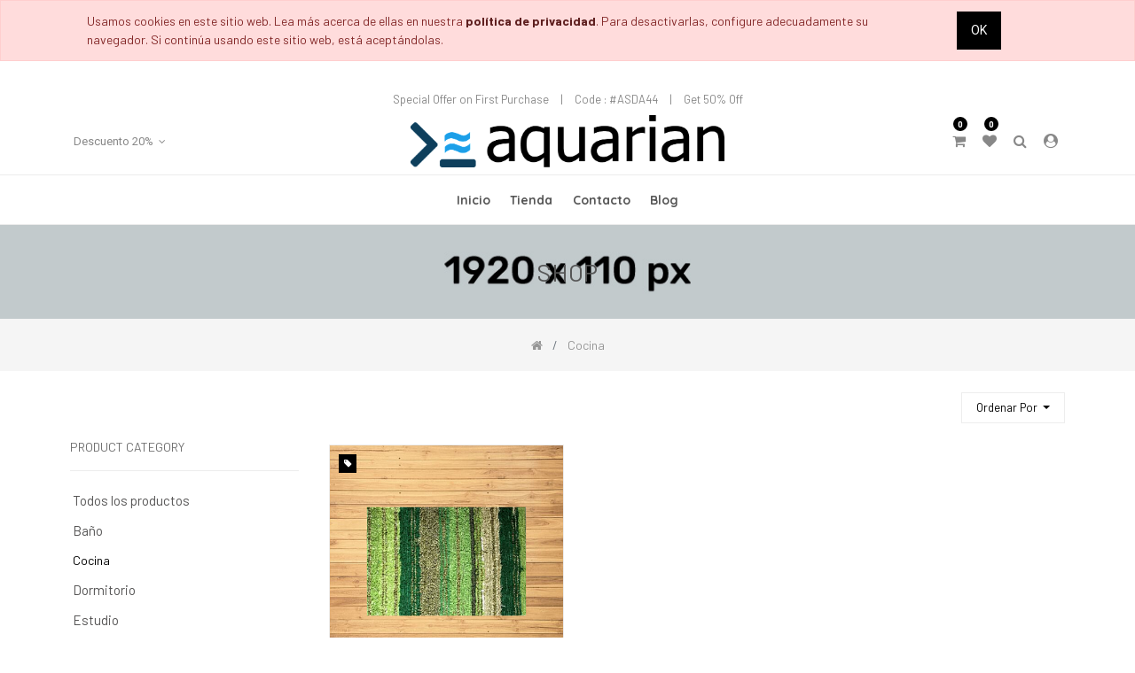

--- FILE ---
content_type: text/html; charset=utf-8
request_url: https://jarapas.com/shop/category/cocina-5
body_size: 7931
content:

        
        <!DOCTYPE html>
        <html lang="es-ES" data-website-id="1" data-oe-company-name="Pedro Enrique Martínez García">
            <head>
                <meta charset="utf-8"/>
                <meta http-equiv="X-UA-Compatible" content="IE=edge,chrome=1"/>
                <meta name="viewport" content="width=device-width, initial-scale=1, user-scalable=no"/>

                <title>Tienda | jarapas.com</title>
                
            
        <link type="image/x-icon" rel="shortcut icon" href="/web/image/website/1/favicon/"/>

                <script type="text/javascript">
                    var odoo = {
                        csrf_token: "3d82e23b3f68a451d366168fc9d509c54fd09223o",
                    };
                </script>

                
            
            
        <meta name="generator" content="Odoo"/>

            
            
            
            
            
            
                
                
                
                    
                        <meta property="og:type" content="website"/>
                    
                        <meta property="og:title" content="Cocina | jarapas.com"/>
                    
                        <meta property="og:site_name" content="Pedro Enrique Martínez García"/>
                    
                        <meta property="og:url" content="https://jarapas.com/shop/category/cocina-5"/>
                    
                        <meta property="og:image" content="https://jarapas.com/web/image/res.company/1/logo"/>
                    
                
                
                
                    
                        <meta name="twitter:card" content="summary_large_image"/>
                    
                        <meta name="twitter:title" content="Cocina | jarapas.com"/>
                    
                        <meta name="twitter:image" content="https://jarapas.com/web/image/res.company/1/logo"/>
                    
                        <meta name="twitter:site" content="@peremg"/>
                    
                
            

            
            
                
                    <link rel="alternate" hreflang="es" href="https://jarapas.com/shop/category/cocina-5"/>
                
            

            <script type="text/javascript">
                odoo.session_info = {
                    is_admin: false,
                    is_system: false,
                    is_frontend: true,
                    translationURL: '/website/translations',
                    is_website_user: true,
                    user_id: 4
                };
                
            </script>

            <link type="text/css" rel="stylesheet" href="/web/content/2438-64b4957/1/web.assets_common.0.css"/>
            <link type="text/css" rel="stylesheet" href="/web/content/2439-fc8e5a2/1/web.assets_frontend.0.css"/>
            <link type="text/css" rel="stylesheet" href="/web/content/2441-fc8e5a2/1/web.assets_frontend.1.css"/>
            
            
            

            <script type="text/javascript" src="/web/content/2442-64b4957/1/web.assets_common.js"></script>
            <script type="text/javascript" src="/web/content/2443-fc8e5a2/1/web.assets_frontend.js"></script>
            
            
            
        
            <script>
                $(document).ready(function(){
                    $("div[id='wrap']").removeClass("note-air-editor note-editable");
                });
            </script>
        
            </head>
            <body>
                
            
        
            
        
        
            
                
                
            
        
        
    
    

            
            
        
    
            
        
            
        <div id="wrapwrap" class="   ">
                
        
    <div id="website_cookie_notice" class="container-fluid cc-cookies alert alert-warning" role="alert">
        <div class="container">
            <div class="row">
                <div class="col-sm-10">Usamos cookies en este sitio web. Lea más acerca de ellas en nuestra <a href="/legal/privacy-policy" class="alert-link">política de privacidad</a>. Para desactivarlas, configure adecuadamente su navegador. Si continúa usando este sitio web, está aceptándolas.</div>
                <div class="col-sm-2 text-center">
                    <a class="btn btn-primary" href="#">Ok</a>
                </div>
            </div>
        </div>
    </div>

    
            <div class="te_header_before_overlay">
                <div class="container">
                    <section class="te_header_offer_top">
                        <p></p>
                        <section><p></p>
<div class="s_rating row te_s_header_offer_text"><ul><li>Special Offer on First Purchase</li><li><section>|</section></li><li>Code : #ASDA44</li><li><section>|</section></li><li>Get 50% Off</li></ul></div></section>
                    </section>
                    <div class="row py-3 align-items-center te_header_style_1_main py-sm-2">
                        <div class="col-lg-4 t_header_1_left">

                            
                            <div class="te_header_pricelist">
                                
        
        <div class="dropdown ">
            
            <a role="button" href="#" class="dropdown-toggle btn btn-link te_currency_name" data-toggle="dropdown">
                Descuento 20%
            </a>
            <a role="button" href="#" class="dropdown-toggle btn btn-link te_currency_symbol" data-toggle="dropdown">
                €
            </a>
        <div class="dropdown-menu" role="menu">
                
                    <a role="menuitem" class="dropdown-item" href="/shop/change_pricelist/3">
                        <span class="switcher_pricelist" data-pl_id="3">Descuento 20%</span>
                    </a>
                
                    <a role="menuitem" class="dropdown-item" href="/shop/change_pricelist/2">
                        <span class="switcher_pricelist" data-pl_id="2">Economia Social y Solidaria</span>
                    </a>
                
                    <a role="menuitem" class="dropdown-item" href="/shop/change_pricelist/1">
                        <span class="switcher_pricelist" data-pl_id="1">Tarifa pública</span>
                    </a>
                
            </div>
        </div>
    
                            </div>
                            <div class="te_header_lang" style="text-align:right">
                                
                            </div>
                        </div>
                        <div class="col-lg-4">
                            
                                <a href="/" class="te_header_before_logo logo ">
                                    <span alt="Logo of Pedro Enrique Martínez García" title="Pedro Enrique Martínez García"><img src="/web/image/res.company/1/logo?unique=380f13f" class="img img-fluid"/></span>
                                </a>
                            
                        </div>
                        <div class="col-lg-4 te_header_1_right">
                            
                            <div class="te_cart_icon_head">
                                
        
        <a id="my_cart" href="/shop/cart" class="nav-link">
            <i class="fa fa-shopping-cart"></i>
            <sup class="my_cart_quantity badge badge-primary">0</sup>
        </a>
    
                            </div>
                            
                            <div class="te_wish_icon_head">
                                
        
            
            <a id="my_wish" href="/shop/wishlist" class="nav-link" style="display:none;">
                <i class="fa fa-heart"></i>
                <sup class="my_wish_quantity o_animate_blink badge badge-primary">
                    0
                </sup>
            </a>
        
    
                            </div>
                            <div class="te_header_search">
                                <div class="te_srch_icon_header">
                                    <a href="#" class="">
                                        <i class="fa fa-search te_srch_icon"></i>
                                        <i class="fa fa-times te_srch_close"></i>
                                    </a>
                                </div>
                                <div class="te_search_popover" tabindex="-1">
                                    <form action="/shop" method="get">
                                        <div class="input-group">
                                            <input type="text" name="search" class="search-query form-control oe_search_box" placeholder="Search..." value=""/>
                                            <button type="submit" class="btn btn-link oe_search_button">
                                                <i class="fa fa-search"></i>
                                            </button>
                                        </div>

                                    </form>
                                </div>
                            </div>
                            
                            
                            
                            <div class="te_signin">
                                <a class="te_user_account_icon" href="/web/login">
                                    <i class="fa fa-user-circle" aria-hidden="true"></i>
                                </a>
                            </div>
                        </div>
                    </div>
                </div>
            </div>
        <header class=" o_affix_enabled">
                    <nav class="navbar navbar-expand-md te_header_navbar navbar-light
            ">
                        <div class="container">
                            <a href="/" class="navbar-brand logo d-none">
            <span role="img" aria-label="Logo of Pedro Enrique Martínez García" title="Pedro Enrique Martínez García"><img src="/web/image/res.company/1/logo?unique=380f13f" class="img img-fluid"/></span>
        </a>
            <a href="/" class="navbar-brand logo">
                <span role="img" aria-label="Logotipo de jarapas.com" title="jarapas.com"><img src="/web/image/website/1/logo?unique=f7b1c75" class="img img-fluid"/></span>
            </a>
        
    <button type="button" class="navbar-toggler" data-toggle="collapse" data-target="#top_menu_collapse">
                                <span class="navbar-toggler-icon"></span>
                            </button>
                            <div class="collapse navbar-collapse" id="top_menu_collapse">
                                <ul class="nav navbar-nav ml-auto text-right o_menu_loading" id="top_menu">
                                    
        
            
    
    <li class="nav-item ">
                <a role="menuitem" href="/" class="nav-link ">
                    <span>Inicio</span>
                </a>
            
            
            
                
            
        </li>
        

        
            
    
    <li class="nav-item ">
                <a role="menuitem" href="/shop" class="nav-link ">
                    <span>Tienda</span>
                </a>
            
            
            
                
            
        </li>
        

        
            
    
    <li class="nav-item ">
                <a role="menuitem" href="/contacto" class="nav-link ">
                    <span>Contacto</span>
                </a>
            
            
            
                
            
        </li>
        

        
            
    
    <li class="nav-item ">
                <a role="menuitem" href="/blog" class="nav-link ">
                    <span>Blog</span>
                </a>
            
            
            
                
            
        </li>
        

        
    
            
            <li class="nav-item divider d-none"></li> 
                
                
        
        </ul>
                            </div>
                        </div>
                    </nav>
                </header>
            <div class="te_vertical_menu">
                <section>
                    <a href="#" class="te_menu_btn_close">
                        <i class="fa fa-times te_menu_icon_close"></i>
                    </a>
                </section>
                
                
            </div>
        
                <main>
                    
            
            <div id="wrap" class="js_sale">
                <div class="oe_structure" id="oe_structure_website_sale_products_1"></div>
                
            
                <div class="oe_structure">
                    <section class="te_shop_before_h_section oe_img_bg oe_custom_bg" style="background-image: url(&quot;/theme_clarico/static/src/img/shop/1920_110.jpg&quot;);">
                        <h2>Shop</h2>
                    </section>
                </div>
            
            <section>
                <div class="te_shop_ctg_desc_main">
                    
                        <div>
                            <div class="oe_structure ctg_oe_structure"></div>
                        </div>
                    
                </div>
            </section>
            <div class="te_shop_breadcrumb">
                
                
                
                <ol class="breadcrumb">
                    <div class="container">
                        <li class="breadcrumb-item">
                            <a href="/shop">
                                <i class="fa fa-home"></i>
                            </a>
                        </li>
                        
                            
                                
                                <li class="breadcrumb-item">
                                    <a href="/shop/category/cocina-5">
                                        <span class="product_catg_breadcrumb">Cocina</span>
                                    </a>
                                </li>
                            
                        
                    </div>
                </ol>
            </div>
        <div class="container py-2 oe_website_sale">
                    <div class="products_pager form-inline te_shop_pager
                te_shop_pager_top
            ">
                        
        <form method="get" action="/shop/category/cocina-5?category=5" class="o_website_sale_search">
            
            
    <div class="input-group te_search_group">
        <input type="text" name="search" class="search-query form-control oe_search_box" placeholder="Buscar…" value=""/>
        <div class="input-group-append">
            <button type="submit" class="btn btn-link oe_search_button" aria-label="Búsqueda" title="Búsqueda"><i class="fa fa-search"></i>
            
        </button>
        </div>
    </div>

        </form>
    
                        
        
    
            
            
            
            
            
            
                
            
        
            <div class="dropdown ml-2 dropdown_sorty_by">
                <a role="button" href="#" class="dropdown-toggle btn te_sort_btn" data-toggle="dropdown">
                    
                        <span>Ordenar por</span>
                    
                </a>
                <div class="dropdown-menu sortby_dd_list
                dropdown-menu-right
            " role="menu">
                    
                        <a role="menuitem" rel="noindex,nofollow" class="dropdown-item" href="/shop?order=create_date+desc&amp;category=5">
                            <span>New Arrivals</span>
                        </a>
                    
                        <a role="menuitem" rel="noindex,nofollow" class="dropdown-item" href="/shop?order=list_price+desc&amp;category=5">
                            <span>Precio de catálogo: Mayor a Menor</span>
                        </a>
                    
                        <a role="menuitem" rel="noindex,nofollow" class="dropdown-item" href="/shop?order=list_price+asc&amp;category=5">
                            <span>Precio de catálogo: Menor a Mayor</span>
                        </a>
                    
                        <a role="menuitem" rel="noindex,nofollow" class="dropdown-item" href="/shop?order=name+asc&amp;category=5">
                            <span>Nombre: de la A a la Z</span>
                        </a>
                    
                        <a role="menuitem" rel="noindex,nofollow" class="dropdown-item" href="/shop?order=name+desc&amp;category=5">
                            <span>Nombre: de la Z a la A</span>
                        </a>
                    
                </div>
            </div>
        
                    
            <div class="te_view_all_filter_div">
                <span class="te_view_filter_span">Filters</span>
                <div class="te_view_all_filter_inner"></div>
            </div>
        
            <div class="te_quick_filter_main_div">
                <a class="te_quick_filter_dropdown btn te_sort_btn" href="#">Quick Filter</a>
            </div>
        </div>
            <div class="te_shop_filter_resp">
                <i class="fa fa-align-left"></i>
                Categories

            </div>
        
                    <div class="row mt-3">
                        <div class="col-lg-3 d-md-block" id="products_grid_before">
            <div class="te_close te_filter_close">
                <span>x</span>
            </div>
        
            
            <h4 class="te_ctg_h4">
                Product Category
                <a class="te_clear_all_form_selection">(Clear All)</a>
            </h4>
        <ul class="nav nav-pills flex-column mt16
                te_shop_ctg_list
            ">
                <li class="nav-item">
                    <a href="/shop" class="nav-link o_not_editable">Todos los productos</a>
                </li>
                
                    
        <li class="nav-item">
            <a href="/shop/category/bano-3" class="nav-link">
                <span>Baño</span>
            </a>
            
        </li>
    
                
                    
        <li class="nav-item">
            <a href="/shop/category/cocina-5" class="nav-link active">
                <span>Cocina</span>
            </a>
            
        </li>
    
                
                    
        <li class="nav-item">
            <a href="/shop/category/dormitorio-2" class="nav-link">
                <span>Dormitorio</span>
            </a>
            
        </li>
    
                
                    
        <li class="nav-item">
            <a href="/shop/category/estudio-4" class="nav-link">
                <span>Estudio</span>
            </a>
            
        </li>
    
                
                    
        <li class="nav-item">
            <a href="/shop/category/salon-1" class="nav-link">
                <span>Salón</span>
            </a>
            
        </li>
    
                
            </ul>
            <div class="te_quick_filter_res btn" href="#">
                <i class="fa fa-filter mr-1"></i>
                Quick Filter
            </div>
        
        
            <form class="js_attributes" method="get">
                <input type="hidden" name="category" value="5"/>
                
            
            
            
        <input type="hidden" name="search" value=""/>
                <ul class="nav nav-pills flex-column mt16
                te_shop_attr_ul mb32
            ">
                    
                        <li class="nav-item">
                            <div>
                                <p class="te_attr_title">
                <i class="down-arrow fa fa-caret-right"></i>
                <span>Color</span>
                <a class="te_clear_all_variant">(Clear)</a>
            </p>
        </div>
                            
                                <select class="form-control" name="attrib">
                                    <option value=""></option>
                                    
                                        <option value="7-45">Contraste</option>
                                    
                                        <option value="7-46">Otoño</option>
                                    
                                        <option value="7-47">Gris</option>
                                    
                                        <option value="7-48">Azul</option>
                                    
                                        <option value="7-49">Beige</option>
                                    
                                        <option value="7-50">Marrón</option>
                                    
                                        <option value="7-51">Rosa</option>
                                    
                                        <option value="7-52">Verde</option>
                                    
                                        <option value="7-53">Chocolate</option>
                                    
                                        <option value="7-54">Ámbar</option>
                                    
                                        <option value="7-55">Rojo</option>
                                    
                                        <option value="7-56">Turquesa</option>
                                    
                                        <option value="7-57">Naranja</option>
                                    
                                        <option value="7-63">Mostaza</option>
                                    
                                </select>
                            
                            
                            
        </li>
                    
                
            
        </ul>
            <div class="te_quick_filter_dropdown_menu mb16">
                <span class="te_res_filter_title d-none">Quick Filter</span>
                <div class="te_filter_btn_close te_close">
                    <span class="te_filter_icon_close">x</span>
                </div>
                <ul class="te_quick_filter_ul nav nav-pills flex-column">
                    
                        

                    

                </ul>
            </div>
        
            
        	
            
        </form>
        </div>
                        
            
        <div class="col-lg-9" id="products_grid">
                            <table width="100%">
                                <tbody>
                                    <tr>
                
                    
                        
                            
                            <td class="oe_product oe_grid te_t_image">
                                <div class="oe_product_cart" data-publish="on">
                                    
                                    
        

        

        <form action="/shop/cart/update" method="post">
            <input type="hidden" name="csrf_token" value="bd4e1c358bef3cd815a70989450831221d7dde1do1769248365"/>
            <div itemscope="itemscope" itemtype="http://schema.org/Product" class="shop_itemscope_main">
                <div class="ribbon-wrapper">
				<div class="label_div">
					<i class="fa fa-tag mr4"></i>
					<div class="pull-right d-block">Baño y Cocina</div>
				</div>
			</div>
		<div class="oe_product_image">
                    <a itemprop="url" href="/shop/product/bano-y-cocina-12?category=5">
                <span itemprop="image" class="new_span" content="https://jarapas.com/web/image/product.template/12/image/" alt="Baño y cocina"><img src="/web/image/product.template/12/image/350x350?unique=da87a98" class="img img-fluid" data-zoom="1" data-zoom-image="/web/image/product.template/12/image/350x350?unique=da87a98"/></span>
            </a>
        </div>
                
                <section class="te_shop_content
                
                
            ">
                    <h6>
                        <a class="product_name" itemprop="name" href="/shop/product/bano-y-cocina-12?category=5" content="Baño y cocina">Baño y cocina</a>
        
                    </h6>
                    <div itemprop="offers" itemscope="itemscope" itemtype="http://schema.org/Offer" class="product_price">
                        <b>
                            <del data-oe-type="monetary" data-oe-expression="combination_info['list_price']" style="white-space: nowrap;" class="text-danger mr8 d-none"><span class="oe_currency_value">0,00</span> €</del>
                            
                            
                            <span itemprop="price" style="display:none;">0.0</span>
                            <span itemprop="priceCurrency" style="display:none;">EUR</span>
                        </b>
                    
            
            <input name="product_id" type="hidden" value="29"/>
            
                <a href="#" role="button" class="btn btn-secondary btn-sm a-submit" aria-label="Carro de compras" title="Carro de compras">
                    <span class="fa fa-shopping-cart"></span>
                </a>
            <a href="#" role="button" class="btn btn-primary btn-sm a-submit te_shop_cart_resp" aria-label="Shopping cart" title="Shopping cart">
                   Add to Cart
                </a>
        
            
        
			<a title="Quick View" class="btn btn-secondary btn-sm quick-view-a" data-id="12">
				<span class="fa fa-eye"></span>
			</a>
		
            
            
            <button type="button" role="button" class="btn btn-secondary btn-sm o_add_wishlist" title="Añadir a lista de deseos" data-action="o_wishlist" data-product-template-id="12" data-product-product-id="29"><span class="fa fa-heart" role="img" aria-label="Añadir a la lista de deseos"></span></button>
        
            
            <button type="button" role="button" class="d-none d-md-inline-block btn btn-secondary btn-sm o_add_compare" title="Comparar" aria-label="Comparar" data-action="o_comparelist" data-product-product-id="29"><span class="fa fa-exchange"></span></button>
        </div>
                </section>
            </div>
        </form>
    
                                </div>
                            </td>
                        
                        
                    
                
            </tr>
        </tbody>
                            </table>
                            
        </div>
                    </div>
                    <div class="products_pager form-inline mt-3 mb-3
                te_shop_pager
            ">
                        
        
    
                    </div>
                </div>
                <div class="oe_structure mb32" id="oe_structure_website_sale_products_2"></div>
            </div>
        
                
			<div class="mask_cover"></div>
		</main>
                <footer class="bg-light o_footer">
                    
    <section class="s_text_block pb8">
      <div class="container">
        <div class="row">
          <div class="te_footer_logo_title_socialicon col-lg-4 col-md-12 py-4 px-4">
            <a href="/" class="te_footer_logo col-lg-3">
              <span role="img" aria-label="Logo of Pedro Enrique Martínez García" title="Pedro Enrique Martínez García"><img src="/web/image/res.company/1/logo?unique=380f13f" class="img img-fluid"/></span>
            </a>
            <div class="te_footer_language">
              <span>
                
    

              </span>
            </div>
            <div class="te_footer_social_icon">
              
              
              
              
              
              
              
            </div>
          </div>
          <div class="col-lg-5 col-md-7 py-4 px-4 te_informations_s">
            <p></p>
            <section>
        <p></p>
        <section>
            <div>
                <h4 class="te_footer_menu_info">Informations</h4>
            </div>
        </section>
        <div class="row">
            <div class="col-lg-6 col-md-6 col-6">
                <ul class="te_footer_info_ept">
                    <section>
                        <li>
                            <a href="#">Help</a>
                        </li>
                    </section>
    
    
                    <section>
                        <li>
                            <a href="#">Gift Cards</a>
                        </li>
                    </section>
    
                    <section>
                        <li>
                            <a href="#">Order Status</a>
                        </li>
                    </section>
                    <section>
                        <li>
                            <a href="#">Free Shipping</a>
                        </li>
                    </section>
                    <section>
                        <li>
                            <a href="#">Returns Exchanges</a>
                        </li>
                    </section>
                    <section>
                        <li>
                            <a href="#">International</a>
                        </li>
                    </section>
                </ul>
            </div>
            <div class="col-lg-6 col-md-6 col-6">
                <ul class="te_footer_info_ept">
    
                    <section>
                        <li>
                            <a href="#">Security</a>
                        </li>
                    </section>
                    <section>
                        <li>
                            <a href="#">Privacy</a>
                        </li>
                    </section>
                    <section>
                        <li>
                            <a href="#">Text Messaging</a>
                        </li>
                    </section>
                    <section>
                        <li>
                            <a href="#">Legal</a>
                        </li>
                    </section>
                    <section>
                        <li>
                            <a href="#">Supply Chain</a>
                        </li>
                    </section>
                    <section>
                        <li>
                            <a href="#">Contact</a>
                        </li>
                    </section>
                </ul>
            </div>
        </div>
        </section>
          </div>
          <div class="col-lg-3 col-md-6 py-3 px-4 te_contact_info_s">
            <section>
              <div>
                <h4 class="te_footer_menu_info">Contact Info</h4>
              </div>
            </section>
            <div>
              <ul class="te_footer_info_text">
                <li class="te_ftr_add_info">
                  <span class="te_footer_add_tel_email_text_ept">
                    <i class="fa fa-map-marker"></i>
                  </span>
                  <span class="te_ftr_text_style">
                    <span>Avda. 310, 10</span>
                    
                    <span>Castelldefels</span>
                    <span>Barcelona (ES)</span>
                    <span>08860</span>
                    <span>España</span>
                  </span>
                </li>
                <li class="te_ftr_add_info">
                  <span class="te_footer_add_tel_email_text_ept">
                    <i class="fa fa-phone"></i>
                  </span>
                  <span class="te_ftr_text_style">+34 93 382 17 15</span>
                </li>
                <li class="te_ftr_add_info">
                  <span class="te_footer_add_tel_email_text_ept">
                    <i class="fa fa-envelope"></i>
                  </span>
                  <span class="te_ftr_text_style">pere@aquarian.tech</span>
                </li>
              </ul>
            </div>
          </div>
          <div class="scrollup-div text-center">
            <a href="#" class="scrollup-a">
              <i class="fa fa-angle-up scrollup-i text-center"></i>
            </a>
          </div>
        </div>
      </div>
    </section>
    <div class="container pb-3 te_end_ftr_container">
      <div class="row align-items-center">
        <div class="te_copyright_add_language col-lg-6 px-sm-0">
          <span>Copyright &copy;</span>
          <span itemprop="name">Pedro Enrique Martínez García</span>
        </div>
        <div class="te_footer_payment_img col-lg-6 px-sm-0">
          <div class="s_payment te_payment_list">
		  
		    
		</div>
          <div class="s_payment te_payment_list">
		  
		    
		</div>
          <div class="oe_structure">
            <section>
              <img class="img-fluid" src="/theme_clarico/static/src/img/customise_option/payment2.png"/>
            </section>
          </div>
        </div>
      </div>
    </div>
  <div id="footer" class="oe_structure oe_structure_solo">
            </div>
    </footer>
            <script src="/theme_clarico/static/lib/aos/aos.js"></script>
            <script>
				AOS.init({
			  		easing: 'ease-out-back',
					duration: 1500,
					offset: 0,
				});
			</script>
        
            </div>
			<div class="d-none cus_theme_loader_layout">
				<div class="cus_theme_loader_div_layout">
					<svg version="1.1" id="Layer_1" x="0px" y="0px" width="24px" height="30px" viewBox="0 0 24 30" style="enable-background:new 0 0 50 50;" {http://www.w3.org/XML/1998/namespace}space="preserve">
                        <rect x="0" y="0" width="4" height="10" fill="#333">
                            <animateTransform attributeType="xml" attributeName="transform" type="translate" values="0 0; 0 20; 0 0" begin="0" dur="0.6s" repeatCount="indefinite"></animateTransform>
                        </rect>
                        <rect x="10" y="0" width="4" height="10" fill="#333">
                            <animateTransform attributeType="xml" attributeName="transform" type="translate" values="0 0; 0 20; 0 0" begin="0.2s" dur="0.6s" repeatCount="indefinite"></animateTransform>
                        </rect>
                        <rect x="20" y="0" width="4" height="10" fill="#333">
                            <animateTransform attributeType="xml" attributeName="transform" type="translate" values="0 0; 0 20; 0 0" begin="0.4s" dur="0.6s" repeatCount="indefinite"></animateTransform>
                        </rect>
                    </svg>
				</div>
			</div>
		
        
    
        
            </body>
        </html>
    
    
    